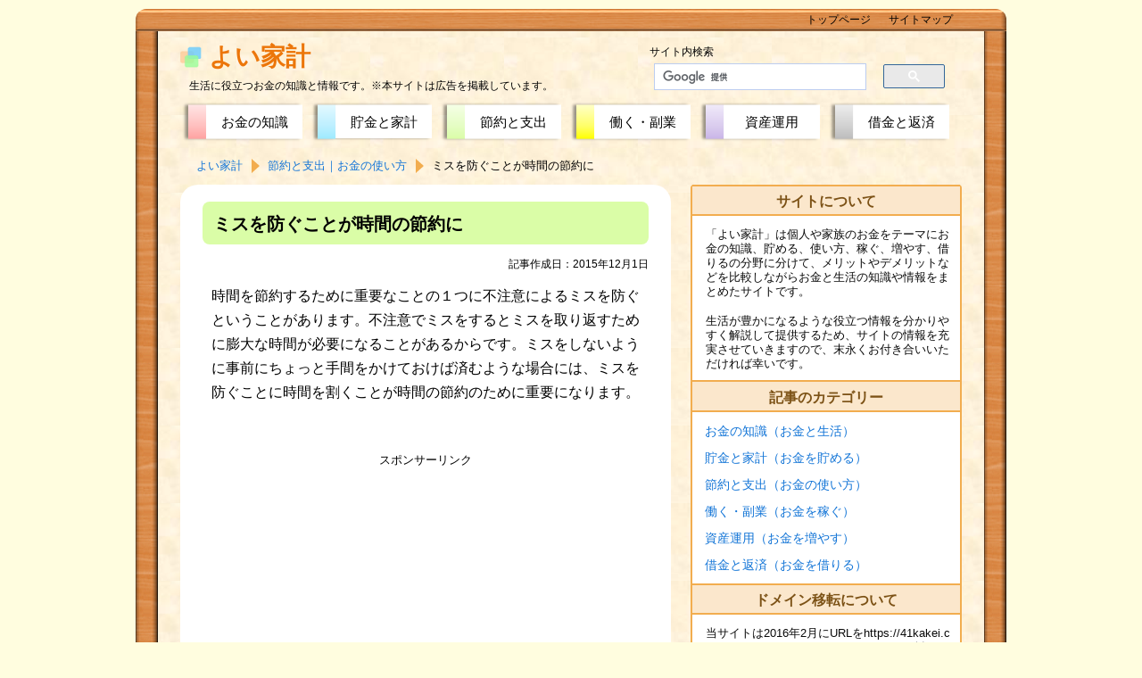

--- FILE ---
content_type: text/html
request_url: https://fromportal.com/kakei/saving/time/mistake.html
body_size: 6084
content:
<!doctype html>
<html>
<head>
<meta charset="UTF-8">
<!--[if lt IE 9]><script src="https://fromportal.com/kakei/js/html5shiv-printshiv.js"></script><![endif]-->
<title>ミスを防ぐことが時間の節約に</title>
<meta name="viewport" content="width=device-width">
<meta name="keywords" content="ミス,節約,時間">
<meta name="description" content="ミスを防ぐための時間よりも、ミスをカバーする時間の方が長くなる傾向があるので、ちょっと時間をかけてミスを防ぐことで時間や労力を節約できます。">
<meta property="og:title" content="ミスを防ぐことが時間の節約に">
<meta property="og:type" content="article">
<meta property="og:description" content="ミスを防ぐための時間よりも、ミスをカバーする時間の方が長くなる傾向があるので、ちょっと時間をかけてミスを防ぐことで時間や労力を節約できます。">
<meta property="og:url" content="https://fromportal.com/kakei/saving/time/mistake.html">
<meta property="og:site_name" content="よい家計">
<meta property="og:image" content="https://fromportal.com/kakei/images/ogpka.png">
<meta name="twitter:card" content="summary">
<link rel="stylesheet" type="text/css" href="https://fromportal.com/kakei/css/basic3.css">
<link rel="shortcut icon" href="https://fromportal.com/img/favicon.ico"> 
<link rel="apple-touch-icon" href="https://fromportal.com/img/apple-touch-icon-precomposed.png"> 
<!-- Global site tag (gtag.js) - Google Analytics -->
<script async src="https://www.googletagmanager.com/gtag/js?id=G-71G1F6H1JR"></script>
<script>
  window.dataLayer = window.dataLayer || [];
  function gtag(){dataLayer.push(arguments);}
  gtag('js', new Date());

  gtag('config', 'G-71G1F6H1JR');
  gtag('config', 'UA-44690190-5');
</script>
</head>

<body>
<div id="waku">
<header>
	<div class="top">
	<div class="tops">
	<div id="logo"><a href="https://fromportal.com/kakei/">よい家計</a></div>
		<p class="titlew">生活に役立つお金の知識と情報です。<br class="bhd">※本サイトは広告を掲載しています。</p>
	</div>
	<div id="toggle1"><label for="menu_bar01">メニュー</label></div>
<div id="toggle2"><label for="menu_bar02">検索</label></div>
    <input type="checkbox" id="menu_bar02" class="accordion">
<div class="search">
<p class="sla">サイト内検索</p>
<script>
  (function() {
    var cx = 'partner-pub-8202522849950299:6535113966';
    var gcse = document.createElement('script');
    gcse.type = 'text/javascript';
    gcse.async = true;
    gcse.src = 'https://cse.google.com/cse.js?cx=' + cx;
    var s = document.getElementsByTagName('script')[0];
    s.parentNode.insertBefore(gcse, s);
  })();
</script>
<gcse:searchbox-only></gcse:searchbox-only>
</div>
	</div>
    <input type="checkbox" id="menu_bar01" class="accordion">
<nav>
	<ul id="navt">
		<li id="navt1"><span class="navta"><a href="https://fromportal.com/kakei/money/">お金の知識</a></span></li>
		<li id="navt2"><span class="navta"><a href="https://fromportal.com/kakei/household/">貯金と家計</a></span></li>
		<li id="navt3"><span class="navta"><a href="https://fromportal.com/kakei/saving/">節約と支出</a></span></li>
		<li id="navt4"><span class="navta"><a href="https://fromportal.com/kakei/income/">働く・副業</a></span></li>
		<li id="navt5"><span class="navta"><a href="https://fromportal.com/kakei/invest/">資産運用</a></span></li>
		<li id="navt6"><span class="navta"><a href="https://fromportal.com/kakei/debt/">借金と返済</a></span></li>
	</ul>
	<ol itemscope itemtype="https://schema.org/BreadcrumbList" class="pan">
		<li itemscope itemprop="itemListElement" itemtype="https://schema.org/ListItem"><a itemprop="item" href="https://fromportal.com/kakei/"><span itemprop="name">よい家計</span></a><meta itemprop="position" content="1"></li>
		<li itemscope itemprop="itemListElement" itemtype="https://schema.org/ListItem"><a itemprop="item" href="https://fromportal.com/kakei/saving/"><span itemprop="name">節約と支出｜お金の使い方</span></a><meta itemprop="position" content="2"></li>
		<li itemscope itemprop="itemListElement" itemtype="https://schema.org/ListItem"><span itemprop="name">ミスを防ぐことが時間の節約に</span><meta itemprop="position" content="3"></li>
</ol>
</nav>
</header>

<div id ="contents">
<div id="main">
<main>
<article>
<h1 class="subp3">ミスを防ぐことが時間の節約に</h1>
	<p class="date">記事作成日：2015年12月1日</p>
	<p class="subp">時間を節約するために重要なことの１つに不注意によるミスを防ぐということがあります。不注意でミスをするとミスを取り返すために膨大な時間が必要になることがあるからです。ミスをしないように事前にちょっと手間をかけておけば済むような場合には、ミスを防ぐことに時間を割くことが時間の節約のために重要になります。</p>

<div class="ad1">
<p class="spo">スポンサーリンク</p>
<script async src="//pagead2.googlesyndication.com/pagead/js/adsbygoogle.js"></script>
<!-- res3 -->
<ins class="adsbygoogle"
     style="display:block"
     data-ad-client="ca-pub-8202522849950299"
     data-ad-slot="3730319166"
     data-ad-format="auto"></ins>
<script>
(adsbygoogle = window.adsbygoogle || []).push({});
</script>
</div>

<h2 class="subp3">ミスを防ぐための時間＜ミスをカバーする時間</h2>
	<p class="subp">例外はありますが多くの場合、ミスを防ぐための時間よりもミスをカバーするための時間の方が長くなります。重大な間違いや手違いをしてしまうと手続きをやり直したり、関係者に謝罪したり、他の予定にも影響したりするなど時間や労力を消耗してしまいます。しかし、重大なミスはほんのちょっとした心がけや注意で防げることも多いのです。ミスを防ぐためにほんの少しの時間を割いて気を付けるだけで、ミスをして時間を浪費してしまうことを防ぐことができるのです。</p>
	<p class="subp">ただし、ミスをした時のダメージが少ないことや、ミスを防ぐために膨大な時間や労力が必要なことは、ミスをカバーする時間よりもミスを防ぐための時間が上回ることもあります。そのため、ミスを防ぐためにどこまでこだわるかはバランス感覚も必要です。</p>

<h2 class="subp3">ちょっとの手間で防げるミスは防ぐ</h2>
	<p class="subp">面倒だからと十分確認をしなかったり、深く考えなかったり、十分に事前の準備をしなかったりすることでミスは発生します。しかし、一見遠回りだったり、面倒だったり思えることでも、ちょっと手間をかけるだけで不注意によるミスを大きく減らすことができます。仕事でも日常生活でも同じですが、ちょっと手間をかけることで防げるミスは多くあります。実際にミスをしてしまってから後悔するくらいなら、事前にちょっと時間をかけてミスを防ぐようにしましょう。</p>
	<p class="subp">なお、手間をかけてミスを事前に防ぐようになるとミスを実感し後悔する機会が減るため、ミスを防ぐための時間の大切さを徐々に軽視するようになるかもしれません。しかし、何事もない、平穏であることこそ貴重なことだということを忘れないようにしましょう。</p>

<h2 class="subp3">同じミスは繰り返さない</h2>
	<p class="subp">仕事でも日常生活でも似たようなミスを繰り返してしまうことがあります。同じようなミスは繰り返すたびに周りの視線も痛く感じるようになってきてしまいますし、生真面目な人は気持ちが落ち込んでしまいます。同じようなミスは繰り返さないようにすることが大切です。</p>
	<p class="subp">ミスは、ミスを誘発するような原因があるので、どうしてミスをしてしまうのか、ミスをした時は冷静に振り返って考えてみることが必要です。そうすると、似たような状況でミスをすることを防げるようになります。</p>

<h2 class="subp3">ミスするリスクを予測する</h2>
	<p class="subp">物事にはミスを起こしやすいこととミスを起こしにくいことがあります。時間が足りなかった、落ち着いてできなかった、焦っている、確認不足だった、能力が足りなかった、油断していてた、疲れていた、集中できなかった、複雑な手順だったなどミスがしやすくなる要因があります。自分の性格によってもミスをしやすい状況とミスをしにくい状況があると思います。</p>
	<p class="subp">自分の性格や状況を判断して、ミスをする可能性が高いことだと思う時は慎重に取り組むことが大切です。ミスをしやすいことだと感じた場合には、十分に時間をかけたり、念入りに確認したり、下調べをしっかりとしたり、邪魔されないような環境で行ったり、メモやリストなどを見ながらしたりするなど工夫することでミスをすることを防ぐことができます。</p>

<h2 class="subp3">まとめ</h2>
	<ul class="subp">
		<li>ミスを防ぐための時間よりも、ミスをカバーする時間の方が長くなる傾向があるので、ちょっと時間をかけてミスを防ぐことで時間や労力を節約できます。</li>
		<li>ミスはちょっとした手間で防ぐことができることも多く、少しの時間をかければ防げるミスは防ぐようにしましょう。また、同じミスを繰り返さないようにミスの原因を振り返ったり、自分がミスをしやすい状況を理解することが大切です。</li>
	</ul>

</article>
</main>
<div class="ad1">
<p class="spo">スポンサーリンク</p>
<script async src="//pagead2.googlesyndication.com/pagead/js/adsbygoogle.js"></script>
<!-- res1 -->
<ins class="adsbygoogle"
     style="display:block"
     data-ad-client="ca-pub-8202522849950299"
     data-ad-slot="5262914765"
     data-ad-format="auto"></ins>
<script>
(adsbygoogle = window.adsbygoogle || []).push({});
</script>
</div>


	<p class="move">【ミスを防ぐことが時間の節約にの記事は終わりです】</p>
	<p class="next"><a href="https://fromportal.com/kakei/saving/">「節約と支出｜お金の使い方」のページに戻る</a></p>

<hr class="hr1">

<div class="ad2">
<script async src="//pagead2.googlesyndication.com/pagead/js/adsbygoogle.js"></script>
<ins class="adsbygoogle"
     style="display:block"
     data-ad-format="autorelaxed"
     data-ad-client="ca-pub-8202522849950299"
     data-ad-slot="6507884766"></ins>
<script>
     (adsbygoogle = window.adsbygoogle || []).push({});
</script>
</div>

<hr class="hr2">
<div class="sns">
<div class="sns3">
<p>SNSでシェア・ブックマーク・後で読む</p>
<a class="snstwi" href="https://twitter.com/share?url=https://fromportal.com/kakei/saving/time/mistake.html&text=ミスを防ぐことが時間の節約に" rel="nofollow" target="_blank">Twitter</a>
<a class="snsfac" href="https://www.facebook.com/share.php?u=https://fromportal.com/kakei/saving/time/mistake.html" rel="nofollow" target="_blank">Facebook</a>
<a class="snslin" href="https://social-plugins.line.me/lineit/share?url=https://fromportal.com/kakei/saving/time/mistake.html" target="_blank" rel="nofollow">LINE</a>
<a class="snshat" href="https://b.hatena.ne.jp/add?mode=confirm&url=https://fromportal.com/kakei/saving/time/mistake.html&title=ミスを防ぐことが時間の節約に" target="_blank" rel="nofollow">はてな</a>
<a class="snspoc" href="https://getpocket.com/edit?url=https://fromportal.com/kakei/saving/time/mistake.html&title=ミスを防ぐことが時間の節約に" target="_blank" rel="nofollow">Pocket</a>
</div>
</div>
<div class="men">最近よく読まれているページ</div>
<ul class="subp">
<li><a href="https://fromportal.com/kakei/income/way/why-work.html">働くことの意味・意義や理由は何か</a></li>
<li><a href="https://fromportal.com/kakei/household/account/share-account.html">夫婦で共通の銀行口座を使う方法とメリットやデメリット</a></li>
<li><a href="https://fromportal.com/kakei/household/book/item.html">家計簿の項目や費目の分け方の例</a></li>
<li><a href="https://fromportal.com/kakei/household/book/credit-card.html">クレジットカード利用時の家計簿のつけ方</a></li>
<li><a href="https://fromportal.com/kakei/household/data/savings-and-income-by-age.html">年齢別の世帯の平均年間収入・平均年収・平均貯金額の一覧表</a></li>
<li><a href="https://fromportal.com/kakei/saving/communication/fixed-to-mobile.html">固定電話から携帯電話への通話料を比較</a></li>
<li><a href="https://fromportal.com/kakei/saving/communication/myline.html">マイラインの固定電話の通話料を比較</a></li>
<li><a href="https://fromportal.com/kakei/income/way/scary-to-work.html">働くのが怖いのを克服するために</a></li>
<li><a href="https://fromportal.com/kakei/income/way/distorted-personality.html">職場環境が悪いと性格や考え方が歪んでしまう</a></li>
<li><a href="https://fromportal.com/kakei/income/way/better-to-resign.html">辞めた方がいい会社・入らない方がいい会社</a></li>
</ul>

<div class="men">家計・節約のおすすめページ</div>
<ul class="subp">
<li><a href="https://fromportal.com/kakei/money/insurance/savings-in-insurance.html">保険で貯蓄を行ってはいけない理由</a></li>
<li><a href="https://fromportal.com/kakei/saving/knowhow/four-fixed-costs.html">家計を左右する４大固定費を節約する</a></li>
<li><a href="https://fromportal.com/kakei/income/earn/limit.html">節約は限界が来る～収入を増やす大切さ～</a></li>
<li><a href="https://fromportal.com/kakei/income/way/rewarded-efforts.html">努力は報われることも報われないこともある</a></li>
<li><a href="https://fromportal.com/kakei/debt/repayment/know-how.html">借金返済のコツ、ノウハウ</a></li>
</ul>

	<p class="move"><a href="#logo">ページの先頭へ</a></p>

</div>

<aside>
	<div class="side2">
		<p class="sidet">サイトについて</p>
		<p>「よい家計」は個人や家族のお金をテーマにお金の知識、貯める、使い方、稼ぐ、増やす、借りるの分野に分けて、メリットやデメリットなどを比較しながらお金と生活の知識や情報をまとめたサイトです。</p>
<p>生活が豊かになるような役立つ情報を分かりやすく解説して提供するため、サイトの情報を充実させていきますので、末永くお付き合いいただければ幸いです。</p>
	</div>

	<ul class="side2">
		<li class="sidet">記事のカテゴリー</li>
		<li class="sub1"><a href="https://fromportal.com/kakei/money/">お金の知識（お金と生活）</a></li>
		<li class="sub1"><a href="https://fromportal.com/kakei/household/">貯金と家計（お金を貯める）</a></li>
		<li class="sub1"><a href="https://fromportal.com/kakei/saving/">節約と支出（お金の使い方） </a></li>
		<li class="sub1"><a href="https://fromportal.com/kakei/income/">働く・副業（お金を稼ぐ）</a></li>
		<li class="sub1"><a href="https://fromportal.com/kakei/invest/">資産運用（お金を増やす）</a></li>
		<li class="sub1"><a href="https://fromportal.com/kakei/debt/">借金と返済（お金を借りる）</a></li>
	</ul>
	<div class="side2">
		<p class="sidet">ドメイン移転について</p>
<p>当サイトは2016年2月にURLをhttps://41kakei.com/からhttps://fromportal.com/kakei/に移転しました。</p>
<p>旧ドメインへのリンクでも現在のドメインに自動で転送されるよう設定をしているためサイトの閲覧上は問題がございませんが、リンクをいただいている場合は、お手数ではございますがリンクを修正していただけると幸いです。</p>
	</div>
	<div class="side2">
		<p class="sidet">デザイン変更について</p>
<p>当サイトは2017年4月にスマートフォン・タブレット向けのデザインをリニューアルしました。</p>
	</div>

</aside>

</div>

<footer>
	<ul class="topnav">
		<li><a href="https://fromportal.com/kakei/">トップページ</a></li>
		<li><a href="https://fromportal.com/kakei/sitemap.html">サイトマップ</a></li>
	</ul>
	<div class="bot">
	<p class="botnav"><a href="https://fromportal.com/kakei/about.html">サイトについて（免責事項、利用上の注意、プライバシーポリシー、著作権、お問い合わせなど）</a></p>
	<p class="menseki">＜免責事項＞当サイトの情報の利用に当たっては、利用者ご自身の責任で行ってくださいますようお願いします。当サイトの情報は各記事を作成した時点で正確なものとなるよう努めていますが、内容の完全性、正確性を保証するものではありません。当サイトの情報を利用した結果について一切の責任を負いませんので、ご理解の上当サイトの閲覧をお願いいたします。</p>
	<p class="right">Copyright &copy; 2013-2021 よい家計  All rights reserved.</p>
	</div>
</footer>

</div>


</body>
</html>


--- FILE ---
content_type: text/html; charset=utf-8
request_url: https://www.google.com/recaptcha/api2/aframe
body_size: 38
content:
<!DOCTYPE HTML><html><head><meta http-equiv="content-type" content="text/html; charset=UTF-8"></head><body><script nonce="_HBXy766UKUQ5zyW7thOew">/** Anti-fraud and anti-abuse applications only. See google.com/recaptcha */ try{var clients={'sodar':'https://pagead2.googlesyndication.com/pagead/sodar?'};window.addEventListener("message",function(a){try{if(a.source===window.parent){var b=JSON.parse(a.data);var c=clients[b['id']];if(c){var d=document.createElement('img');d.src=c+b['params']+'&rc='+(localStorage.getItem("rc::a")?sessionStorage.getItem("rc::b"):"");window.document.body.appendChild(d);sessionStorage.setItem("rc::e",parseInt(sessionStorage.getItem("rc::e")||0)+1);localStorage.setItem("rc::h",'1768971737222');}}}catch(b){}});window.parent.postMessage("_grecaptcha_ready", "*");}catch(b){}</script></body></html>

--- FILE ---
content_type: text/css
request_url: https://fromportal.com/kakei/css/basic3.css
body_size: 5336
content:
@charset "utf-8";

/*general*/
body {font-family:"ヒラギノ角ゴ Pro W3","Hiragino Kaku Gothic Pro","メイリオ",Meiryo,Arial,Verdana,"ＭＳ Ｐゴシック",sans-serif;background-color:#ffffff;font-size:15px;} 
#waku {position:relative;}
img{font-size:0;vertical-align:bottom;border-style:none;max-width:100%;}
a{text-decoration:none;}
a img{border-style:none;}
a:link{color:#1375d7;}
a:visited{color:#551a8b;}
a:hover{color:#ef9f50;}
a:active{}
ul{padding:0px;margin:0px;}
.red{color:red;}
.blue{color:blue;}
.green{color:green;}
.center{display:block;margin-left:auto;margin-right:auto;}
li{list-style-position:inside;}
.nobold{font-weight:normal;}
.small{font-size:12px;}
p.short{line-height:1.4;margin-top:0px;margin-bottom:0px;}
.tleft{text-align:left;}
q,cite,figcaption{text-align:center;}
p cite{font-size:100%;}
blockquote{background-color:#f9f9f9;line-height:1.2;padding-top:8px;padding-bottom:8px;margin-left:6%;margin-right:6%;}
blockquote,q,cite{font-style:normal;}
blockquote li{list-style-type:none;}
input#menu_bar01,input#menu_bar02{display:none;}
hr{border: 2px solid #e3e3e3;margin-top:18px;margin-bottom:8px;}

/*header*/
#logo a{color:#EC760A;font-weight:bold;}
#logo a::before{display:inline-block;content:'';width:24px;height:24px;background-size:contain;background:url("https://fromportal.com/kakei/images/logo024.png");margin:0 8px 3px 0;vertical-align:middle;}
.titlew{font-size:12px;font-weight:normal;border:none;color:#000000;line-height:1.4;}

/*pan*/
.pan{overflow:hidden;}
.pan li{float:left;margin:6px 0 0 0;padding:0px 10px 0px 0px;list-style-type:none;text-decoration:none;}
.pan li + li{float:left;margin:6px 0 0 0;padding:0px 10px 0px 0px;list-style-type:none;}
.pan li + li:before{float:left;content:"";height:0px;width:0px;border-top:solid 8px transparent;border-right:solid 9px transparent;border-bottom:solid 8px transparent;border-left:solid 9px #f2ad4f;margin-top:5px;}
#navt{margin:0px auto 0px auto;overflow:hidden;display:block;padding:0px 0 0 0;}
#navt li{text-align:center;list-style-type:none;float:left;}
#navt a{color:black;display:block;}
#navt a:hover{background:#fa85fa;color:white;}

/*contents*/
.gtitle{margin:15px 0 5px 0;border:none;padding:0;}
#main{line-height:1.6;}

/*toppage*/
.kaizyo{overflow:hidden;margin:0;}
.hako1{margin:22px auto 0px auto;border:2px solid #d4d4d4;border-radius:2px;}
.hako2{margin:22px auto 0px auto;border:2px solid #d4d4d4;border-radius:2px;}
.ht1{border-left-color:#ffa2a1;background-image:url("https://fromportal.com/kakei/images/money.png");}
.ht2{border-left-color:#9eeaff;background-image:url("https://fromportal.com/kakei/images/household.png");}
.ht3{border-left-color:#dafda7;background-image:url("https://fromportal.com/kakei/images/saving.png");}
.ht4{border-left-color:#ffff6a;background-image:url("https://fromportal.com/kakei/images/income.png");}
.ht5{border-left-color:#c9b5e8;background-image:url("https://fromportal.com/kakei/images/invest.png");}
.ht6{border-left-color:#bcbcbc;background-image:url("https://fromportal.com/kakei/images/debt.png");}
.ht1,.ht2,.ht3,.ht4,.ht5,.ht6{height:44px;width:90%;padding:11px 1px 11px 5px;border-left-width:6px;border-left-style:solid;border-bottom:none;font-size:15px;margin:5px auto 8px auto;color:black;background-position:right;background-size:contain;background-repeat:no-repeat;}
.hlist{overflow:hidden;height:60%;width:96%;margin:4px auto 10px auto;color:black; padding:0 0 0 0;position:relative;}
.hlist li{list-style-type:none;margin-left:0px;font-size:13px;overflow:hidden;width:100%;}
.hlist .mid{float:left;}
.hlist .mid:before{content:"・";}
.hlist .long{float:left;}
.hlist .long:before{content:"・";}
.hlist .first{}
.hlist .last{text-align:right;font-size:14px;}
.hlist a:link{color:#1375d7;}
.hlist a:visited{color:#551a8b;}
a.hla {color:#000000;}
a.hla:hover{color:#ef9f50;}

/*h1-h3*/
h1{padding:9px 10px 7px 12px;margin:10px 0px 15px 0px;color:#000000;border-radius:1px;line-height:1.6;}
h2{padding:5px 10px 3px 14px;margin:30px 0px 15px 0px;color:#000000;border-radius:1px;line-height:1.5;}
h3{padding:4px 10px 2px 10px;margin:30px 0px 12px 3px;border-left:8px solid;font-size:16px;color:#000000;border-radius:1px;line-height:1.5;}
h4{padding:4px 10px 3px 4px;margin:25px 0px 8px 5px;font-size:16px;color:#000000;line-height:1.7;}

h2 a:link{color:#000000;}
h3 a:link{color:#000000;}

/*SNS*/
div.sns{width:100%;overflow:hidden;}
div.sns2{float:right;margin:7px 0 12px 0;}
div.sns2 p{float:left;font-size:12px;margin:8px 0px 8px 0px;}
div.sns2 a{float:left;margin-left:9px;}
div.sns2 a img{width:32px;height:32px;}
div.sns3{float:right;width:100%;margin:7px 0 7px 0;}
div.sns3 a{float:left;width:20%;}
div.sns3 p{float:left;font-size:14px;margin:0px 0px 8px 0px;width:100%;}
a.snstwi{height:40px;background-color:#1da1f2;color:#FFFFFF;text-align:center;line-height:40px;}
a.snsfac{height:40px;background-color:#3b5998;color:#FFFFFF;text-align:center;line-height:40px;}
a.snslin{height:40px;background-color:#00b900;color:#FFFFFF;text-align:center;line-height:40px;}
a.snshat{height:40px;background-color:#008fde;color:#FFFFFF;text-align:center;line-height:40px;}
a.snspoc{height:40px;background-color:#ee4056;color:#FFFFFF;text-align:center;line-height:40px;}

/*subpage*/
.lino{list-style-type:none;}
h1.subp1,h1.subp2,h1.subp3,h1.subp4,h1.subp5,h1.subp6{border:none;border-radius:8px;}
h2.subp1,h2.subp2,h2.subp3,h2.subp4,h2.subp5,h2.subp6{border:none;border-radius:8px;}
p.subp{width:96%;margin:8px auto 22px auto;}
ul.subp{width:90%;margin:0px 3% 0px auto;}
ul.subp li{margin:8px 0px 8px 0px;list-style-position:outside;}
ol.subp{width:90%;margin:0px 3% 0px auto;}
ol.subp li{margin:8px 0px 8px 0px;list-style-position:outside;}
h2 + h3{margin-top:8px;}
h3 + p.subp{margin-top:8px;}
.date{text-align:right;margin-top:16px;font-size:12px;line-height:1;margin-bottom:16px;}
p.date + p.date{text-align:right;margin-top:3px;font-size:12px;padding-top:2px;}
ul.subp + p.subp{margin-top:16px;}
ol.subp + p.subp{margin-top:16px;}
img + p.subp{margin-top:20px;}
.eye{margin:0 auto 0 auto;max-width:100%;text-align:center;}
.thumb{margin:0 auto 0 auto;max-width:120px;width:20%;border-radius:50%;}

/*table*/
table{margin:20px auto 25px auto;border-collapse:collapse;max-width:96%;min-width:50%;}
th{border:1px solid #e6de71;border-radius:2px;padding:3px 5px 1px 5px;vertical-align:middle;background:#fcf9d8;font-weight:normal;max-width:50%;}
td{border:1px solid #e6de71;border-radius:2px;padding:3px 5px 1px 5px;vertical-align:middle;text-align:center;word-break:break-all;}
caption{font-weight:bold;padding-bottom:5px;}
table.lef td{text-align:left;}
table.lef2 th{text-align:left;}
.syu{border:none;font-size:85%;padding-top:0px;margin:0px 6% 8px 6%;}
table.fixed td{width:12%;}
table th.cent{text-align:center;}
table td.cent{text-align:center;}
.nr{white-space:nowrap;}
.th30{width:40%;}
p.syu + p.subp{margin-top:25px;}

/*interlink*/
div.subp1,div.subp2,div.subp3,div.subp4,div.subp5,div.subp6{margin:20px 0 0 0;padding:4px 0 1px 0;max-width:65%;font-weight:bold;text-align:center;}
div.subp1 + p.subp,div.subp2 + p.subp,div.subp3 + p.subp,div.subp4 + p.subp,div.subp5 + p.subp,div.subp6 + p.subp{border-radius:2px;margin-top:0px;margin-bottom:30px;}

/*move*/
.next{margin-top:5px;margin-bottom:5px;}
.move{margin-top:30px;margin-bottom:5px;}

/*about*/
.men{border:solid 1px #000000;border-radius:10px;}
div.men{padding:5px 10px 3px 14px;margin:30px 0px 15px 0px;color:#000000;border-radius:1px;line-height:1.5;border:solid 1px #000000;border-radius:8px;font-weight:bold;}

/*sitemap*/
.cl0{list-style-type:none;list-style-position:outside;padding:8px 8px 8px 0px;margin-left:8px;}
.cl1{list-style-type:square;list-style-position:outside;padding:8px 8px 8px 0px;margin-left:26px;}
.cl2{list-style-type:circle;list-style-position:outside;padding:8px 8px 8px 0px;margin-left:38px;}
.cl3{list-style-type:disc;list-style-position:outside;padding:8px 8px 8px 0px;margin-left:50px;}

/*ad*/
.ad1{width:100%;margin: 21px auto 18px auto;max-width:728px;}
p + .ad1 {margin-top:52px;}
.ad2{width:100%;margin: 13px auto 5px auto;max-width:728px;}
.ad3{width:100%;margin: 22px auto 18px auto;max-width:728px;}
.ad4{width:100%;margin: 25px auto 5px auto;max-width:480px;}
.spo{margin:0px auto 5px auto;text-align:center;font-size:13px;}
#main2{background-color:white;margin:0 auto 0 auto;line-height:1.5;border-radius:20px;width:94%;padding:6px 3% 5px 3%;}

/*search*/
.search{max-height:100%;}
.search th{border:none;}
.search td{border:none;}
.search {line-height:1;}
.search .gsc-control-cse * { box-sizing: content-box;}
.search .gsc-input {line-height:1;padding-right:0px;}
.search table{margin:0;padding:0px;}

/*aside*/
aside{width:98%;margin:18px auto 0 auto;border-right:solid 2px #f2ad4f;border-bottom:solid 2px #f2ad4f;border-left:solid 2px #f2ad4f;background-color:white;line-height:1.35;border-radius:4px;word-break:break-all;}
.side2 li{list-style-type:none;padding:0px 10px 12px 15px;color:#0A0A0A;font-size:14px;}
.side2 p{padding:0px 10px 4px 15px;color:#0A0A0A;font-size:13px;line-height:1.3;margin-bottom:6px;}
.side2 p.sidet{background:#fbe7cc;border-top:solid 2px #f2ad4f;border-bottom:solid 2px #f2ad4f;text-align:center;font-weight:bold;color:#7c5216;padding:7px 0px 4px 0px;margin-bottom:12px;margin-top:0px;font-size:16px;}
.side2 p.sidet2{border-top:solid 2px #f2ad4f;text-align:center;font-weight:normal;padding:7px 0px 4px 0px;margin-bottom:3px;margin-top:0px;font-size:12px;}
.side2 li.sidet{background:#fbe7cc;border-top:solid 2px #f2ad4f;border-bottom:solid 2px #f2ad4f;text-align:center;font-weight:bold;color:#7c5216;padding:7px 0px 4px 0px;margin-bottom:12px;margin-top:0px;font-size:16px;}
.side2 li.sub1{margin:0px 0 12px 14px;padding:0px 0 0px 0px;color:#1375d7;}
.side2 li.sub2{margin:0px 0 12px 30px;padding:0px 0 0px 0px;color:#000000;font-size:12px;list-style-type:disc;list-style-position:outside;}

/*footer*/
footer{overflow:hidden;margin:20px auto 0px auto;padding-bottom:14px;text-align:center;}
.topnav li{text-align:center;}
.topnav a{color:black;}
.bot{padding:0;line-height:1.3;}
.botnav{font-size:14px;}
.botnav a{color:black;}
.botnav a:hover{color:#ef9f50;}
.menseki{width:100%;font-size:12px;line-height:1.3;margin:0px;padding:4px 0 0 0;text-align:left;}
.right{font-size:13px;line-height:1.3;}

/*399px以下*/
@media(max-width:399px){
.hlist, .mid{width:100%;}
.tops{width:198px;}
#navt li{line-height:2.2;width:43%;margin:2px 2% 7px 2%;}
.pan{font-size:13px;line-height:2.0;}
#toggle1{margin:24px 6px 10px 0px;width:48px;}
#toggle2{margin:24px 2px 10px 0px;width:40px;}
#toggle1 label,#toggle2 label{font-size:10px;}
.titlew{font-size:11px;}
div.sns3 a{font-size:10px;}
}

/*400px以上*/
@media(min-width:400px){
.hako1{height:210px;}
.hako2{height:210px;}
.hlist .mid{width:50%;}
.hlist .last{position:absolute;top:104px;}
.pan{font-size:13px;line-height:2.0;}
}

/*400以上479px以下*/
@media(min-width:400px) and (max-width:479px){
#navt li{line-height:2.2;width:28%;margin:3px 2% 7px 2%;}
.tops{width:240px;}
}

/*400以上599px以下*/
@media(min-width:400px) and (max-width:599px){
#toggle1{margin:24px 20px 10px 0px;width:48px;}
#toggle2{margin:24px 12px 10px 0px;width:48px;}
#toggle1 label,#toggle2 label{font-size:11px;}
div.sns3 a{font-size:12px;}
}

/*479px以下*/
@media(max-width:479px){
p,q,cite,figcaption{font-size:14px;line-height:1.75;letter-spacing:0.1pt;}
blockquote p.subp,blockquote li{font-size:12px;letter-spacing:0.1pt;}
.gtitle{font-size:15px;}
#navt{font-size:12px;}
.subp{font-size:16px;}
table{font-size:13px;}
.side2 li{font-size:13px;}
.side2 p{font-size:13px;}
.lino{font-size:15px;}
}

/*480以上599px以下*/
@media(min-width:480px) and (max-width:599px){
p,q,cite,figcaption{font-size:14px;line-height:1.7;letter-spacing:0.1pt;}
blockquote p.subp,blockquote li{font-size:12px;letter-spacing:0.1pt;}
#navt{font-size:13px;}
#navt li{line-height:2.2;width:28%;margin:3px 2% 7px 2%;}
.gtitle{font-size:16px;}
.subp{font-size:16px;}
table{font-size:15px;}
.side2 li{font-size:15px;}
.side2 p{font-size:15px;}
.lino{font-size:15px;}
.tops{width:240px;}
}

/*599px以下*/
@media(max-width:599px){
.hako1{width:92%;}
.hako2{width:92%;}
#logo{padding:0 0 0 0px;margin:21px auto 5px 3%;}
.titlew{padding:0px 0px 0 0;margin:4px 0px 9px 4%;}
h1{font-size:18px;}
h2,div.men{font-size:17px;}
.lino{width:92%;margin:7px auto 0 auto;}
.setu1{margin:0;padding:0;}
.setu2{height:1;margin:0px;padding:0px 0 3px 0;font-size:15px;font-weight:bold;color:#e65111;text-align:right;}
.tops{float:left;padding-left:2%;}
#toggle1,#toggle2{display:block;position:relative;float:right;}
#toggle1 label,#toggle2 label{display:block;position:relative;color:#ec760a; text-align:center; text-decoration:none;padding-top:3px;}
ul#navt{max-height:0;overflow-y:hidden;-webkit-transition:all 0.5s;-moz-transition:all 0.5s;-ms-transition:all 0.5s;-o-transition:all 0.5s;transition:all 0.5s;}
div.search{max-height:0;overflow-y:hidden;-webkit-transition:all 0.5s;-moz-transition:all 0.5s;-ms-transition:all 0.5s;-o-transition:all 0.5s;transition:all 0.5s;}

#menu_bar01:checked ~ nav ul#navt {max-height:120px;}
#menu_bar02:checked ~ div.search {max-height:120px;}

#toggle2:before{display:block;content:"";background:url("https://fromportal.com/kakei/images/search.png");background-size:contain;width:24px;height:24px;margin-left:auto;margin-right:auto;} 
#toggle1:before{display:block;content:"";background:url("https://fromportal.com/kakei/images/menu.png");background-size:contain;width:24px;height:24px;margin-left:auto;margin-right:auto;} 
div.search{width:100%;}
.search{margin:0 auto 5px 10px;}
.sla{margin:0px 0 0 10px;text-align:left;font-size:10px;}

}

/*600px以上*/
@media(min-width:600px){
#toggle1,#toggle2{display:none;}
p,q,cite,figcaption{font-size:16px;line-height:1.7;}
blockquote p.subp,blockquote li{font-size:14px;letter-spacing:0.1pt;}
.gtitle{font-size:18px;}
.subp{font-size:16px;}
table{font-size:15px;}
.hako1{float:left;width:46.8%;}
.hako2{float:right;width:46.8%;}
h1{font-size:20px;margin-top:13px;}
h2,div.men{font-size:18px;}
.lino{width:48%;padding-left:2%;margin:8px 0 0 0;font-size:15px;}
.flefttop{float:left;width:100%;}
.fleft{float:left;}
.fright{float:right;}
h1.subp1,h1.subp2,h1.subp3,h1.subp4,h1.subp5,h1.subp6{background-position:right;background-size:contain;background-repeat:no-repeat;}

.setu1{margin:0;padding:0;position:relative;}
.setu2{height:1;position:absolute;top:0px;left:350px;margin:0px;padding:6px 0 0 0;font-size:15px;font-weight:bold;color:#e65111;}
h3+.setu2{top:-2px;}
div.search{float:right;}
.search{margin:0 0 0 0px;}
.tops{/*width:240px;*/margin 0 0 0 20px;float:left;}
.top{overflow:hidden;}
}

/*600px以上879px以下*/
@media(min-width:600px) and (max-width:879px){
#navt{font-size:14px;}
#navt li{line-height:2.2;width:26.5%;margin:3px 3% 7px 3%;}
.side2 li{font-size:15px;}
.side2 p{font-size:15px;}
#logo{padding:21px 0 4px 0px;margin:0 auto 1px 8%;}
.titlew{padding:0px 0px 5px 1%;margin:4px 0px 5px 8%;}
.sla{margin:20px 0 3px 0;text-align:left;font-size:12px;}
div.tops{width:50%;}
div.search{width:48%;}

}

/*600px以上999px以下*/
@media(min-width:600px) and (max-width:999px){
}

/*879px以下*/
@media(max-width:879px){
.top{background-color:#fffddf;overflow:hidden;}
body{margin:0;padding:0;}
#logo a{font-size:24px;}
nav{margin:10px 8px 0 8px;}
#navt li#navt1 span.navta{display:block;background-color:#ff8080;}
#navt li#navt2 span.navta{display:block;background-color:#75ddff;}
#navt li#navt3 span.navta{display:block;background-color:#b3f74e;}
#navt li#navt4 span.navta{display:block;background-color:#f8e056;}
#navt li#navt5 span.navta{display:block;background-color:#b293e1;}
#navt li#navt6 span.navta{display:block;background-color:#c5c5c5;}
#navt a{color:#ffffff;}
.pan{width:94%;margin:3px auto 6px auto;padding:0;}
#main{width:96%;padding:0 2% 5px 2%;}
#contents{margin:0 8px;overflow:hidden;padding-bottom:10px;}
.topnav{width:90%;margin:10px auto 15px auto;list-style-type:none;font-size:14px;overflow:hidden;text-align:center;}
.topnav li{float:left;margin:0px 40px 0px auto;}
.topnav a{line-height:1.5;}
.topnav a:hover{color:#ef9f50;}
.bot{width:90%;margin:0px auto;}
.botnav{text-align:left;margin:10px auto 15px auto;}
h1.subp1,h1.subp2,h1.subp3,h1.subp4,h1.subp5,h1.subp6{background-color:#ffd184;}
h2.subp1,h2.subp2,h2.subp3,h2.subp4,h2.subp5,h2.subp6{background-color:#ffdb9f;}
h3.subp1,h3.subp2,h3.subp3,h3.subp4,h3.subp5,h3.subp6{border-color:#ffb740;}
table.subp1 th,table.subp2 th,table.subp3 th,table.subp4 th,table.subp5 th,table.subp6 th{background:#ffefc4;border-color:#dfa700;}
table.subp1 td,table.subp2 td,table.subp3 td,table.subp4 td,table.subp5 td,table.subp6 td{border-color:#dfa700;}
div.subp1,div.subp2,div.subp3,div.subp4,div.subp5,div.subp6{background:#ffd999;}
div.subp1 + p.subp,div.subp2 + p.subp,div.subp3 + p.subp,div.subp4 + p.subp,div.subp5 + p.subp,div.subp6 + p.subp{width:95%;padding:10px 2% 10px 3%;border:2px solid #ffd999;}
footer{width:100%;margin-left:0;margin-right:0;padding-top:20px;background-color:#fffddf;}
}

/*880px以上*/
@media(min-width:880px){
body {background-color:#fffddf;font-size:15px;margin-left:4px;margin-right:4px;} 
#waku {border-radius:12px;position:relative;max-height:100%;background-position:top,bottom,left,right,center;background-repeat:no-repeat,no-repeat,repeat-y,repeat-y,repeat;}
header{width:92%;margin:0px auto 0px auto;}
#logo a{font-size:28px;}
#contents{margin:0 auto 0 auto;width:90%;overflow:hidden;padding-bottom:10px;}
#main{background-color:white;margin:0 auto 0 auto;border-radius:20px;}
.topnav{list-style-type:none;font-size:12px;overflow:hidden;position:absolute;top:5px;right:50px;}
.topnav li{float:left;margin:0 10px 0 10px;}
.topnav a{line-height:1;}
.topnav a:hover{background:#fa85fa;color:white;}
.pan{padding-left:2%;}
h1.subp1{background-color:#ffa2a1;}
h2.subp1{background-color:#ffc1c1;}
h3.subp1{border-color:#ff4d4d;}
h1.subp2{background-color:#9eeaff;}
h2.subp2{background-color:#bdf0ff;}
h3.subp2{border-color:#00bcf2;}
h1.subp3{background-color:#dafda7;}
h2.subp3{background-color:#e8fec7;}
h3.subp3{border-color:#95f506;}
h1.subp4{background-color:#ffff6a;}
h2.subp4{background-color:#ffff8a;}
h3.subp4{border-color:#ffff00;}
h1.subp5{background-color:#c9b5e8;}
h2.subp5{background-color:#dbcdef;}
h3.subp5{border-color:#9a74d4;}
h1.subp6{background-color:#bcbcbc;}
h2.subp6{background-color:#cccccc;}
h3.subp6{border-color:#878787;}
h1.bg1{background-image:url(https://fromportal.com/kakei/images/money.png);}
h1.bg2{background-image:url(https://fromportal.com/kakei/images/household.png);}
h1.bg3{background-image:url(https://fromportal.com/kakei/images/saving.png);}
h1.bg4{background-image:url(https://fromportal.com/kakei/images/income.png);}
h1.bg5{background-image:url(https://fromportal.com/kakei/images/invest.png);}
h1.bg6{background-image:url(https://fromportal.com/kakei/images/debt.png);}
table.subp1 th{background:#ffe1e1;border-color:#ffa2a1;}
table.subp1 td{border-color:#ffa2a1;}
table.subp2 th{background:#d5f6ff;border-color:#80e2ff;}
table.subp2 td{border-color:#80e2ff;}
table.subp3 th{background:#ecffd0;border-color:#a5f134;}
table.subp3 td{border-color:#a5f134;}
table.subp4 th{background:#ffffaa;border-color:#ecec13;}
table.subp4 td{border-color:#ecec13;}
table.subp5 th{background:#ece5f7;border-color:#c9b5e8;}
table.subp5 td{border-color:#c9b5e8;}
table.subp6 th{background:#ececec;border-color:#bcbcbc;}
table.subp6 td{border-color:#bcbcbc;}
div.subp1 + p.subp,div.subp2 + p.subp,div.subp3 + p.subp,div.subp4 + p.subp,div.subp5 + p.subp,div.subp6 + p.subp{width:96%;padding:10px 2% 10px 2%;}
div.subp1{background:#ffa2a1;}
div.subp2{background:#80e2ff;}
div.subp3{background:#a5f134;}
div.subp4{background:#f9f970;}
div.subp5{background:#c9b5e8;}
div.subp6{background:#bcbcbc;}
div.subp1 + p.subp{border:2px solid #ffa2a1;}
div.subp2 + p.subp{border:2px solid #80e2ff;}
div.subp3 + p.subp{border:2px solid #a5f134;}
div.subp4 + p.subp{border:2px solid #f9f970;}
div.subp5 + p.subp{border:2px solid #c9b5e8;}
div.subp6 + p.subp{border:2px solid #bcbcbc;}
footer{width:90%;}
.bot{width:100%;margin:0px;}
.sla{margin:38px 0 0 0;text-align:left;font-size:12px;}
div.tops{width:50%;}
div.search{width:40%;}

}

/*880px以上999px以下*/
@media(min-width:880px) and (max-width:999px){
#waku {background-image: url(https://fromportal.com/kakei/images/waku-t1.png), url(https://fromportal.com/kakei/images/waku-t1.png),url(https://fromportal.com/kakei/images/waku-s1.png),url(https://fromportal.com/kakei/images/waku-s1.png),url(https://fromportal.com/kakei/images/haikei.png);background-size:100% 25px,100% 25px,auto,auto,auto;margin:10px 0.5% 5px 0.5%;width:99%;}
#logo{width:100%;margin:35px 0 5px 2%;}

.titlew{width:100%;padding:0;margin:0px 0px 5px 3%;}
nav{margin-top:8px;}
#navt{font-size:14px;}
#navt li{background-color:#ffffff;}
#navt li{line-height:2.4;width:15%;margin:0 0.5% 5px 1.1%;}
#navt li#navt1 span.navta{display:block;border-left:solid 20px #ffa2a1;}
#navt li#navt2 span.navta{display:block;border-left:solid 20px #9eeaff;}
#navt li#navt3 span.navta{display:block;border-left:solid 20px #dafda7;}
#navt li#navt4 span.navta{display:block;border-left:solid 20px #ffff6a;}
#navt li#navt5 span.navta{display:block;border-left:solid 20px #c9b5e8;}
#navt li#navt6 span.navta{display:block;border-left:solid 20px #bcbcbc;}
#navt a{color:#000000;}
#main{width:94%;padding:6px 3% 5px 3%;}
.pan{width:100%;margin:5px auto 7px auto;}
}

/*999px以下*/
@media(max-width:999px){
#navt{width:100%;}
.search .gsc-input {line-height: 1;}
}

/*1000px以上で適用*/
@media(min-width:1000px){
#waku {margin:10px auto 5px auto;width:976px;background-image: url(https://fromportal.com/kakei/images/waku-t.png), url(https://fromportal.com/kakei/images/waku-t.png),url(https://fromportal.com/kakei/images/waku-s.png),url(https://fromportal.com/kakei/images/waku-s.png),url(https://fromportal.com/kakei/images/haikei.png);background-size:auto,auto,auto,auto,auto;}
header{width:876px;margin:0px auto 0px auto;}
.titlew{margin:0px 0 0px 0;padding-left:10px;}
#logo{padding:0 0 0 0;margin:35px 0 5px 0;}
#logo{width:100%;}
div.tops{width:50%;}
div.search{width:40%;}

.pan{width:876px;margin:0px auto 8px auto;}
#navt{width:876px;line-height:2.6;font-size:15px;}
#navt li{width:108px;height:40px;padding-top:11px; padding-bottom:10px;padding-left:29px; padding-right:2px;background-position:center;background-size:100%;background-repeat:no-repeat;margin-right:6px;}
#navt1{background-image:url(https://fromportal.com/kakei/images/hu01_red.png);}
#navt2{background-image:url(https://fromportal.com/kakei/images/hu02_blu.png);}
#navt3{background-image:url(https://fromportal.com/kakei/images/hu03_gre.png);}
#navt4{background-image:url(https://fromportal.com/kakei/images/hu04_yel.png);}
#navt5{background-image:url(https://fromportal.com/kakei/images/hu05_pur.png);}
#navt6{background-image:url(https://fromportal.com/kakei/images/hu06_bla.png);}
#contents{width:876px;}
#main{float:left;width:500px;padding:6px 25px 5px 25px;}
aside{float:right;width:300px;margin:0 0 0 0;}
.search .gsc-input {line-height: 1;}
.bhd{display:none;}
}